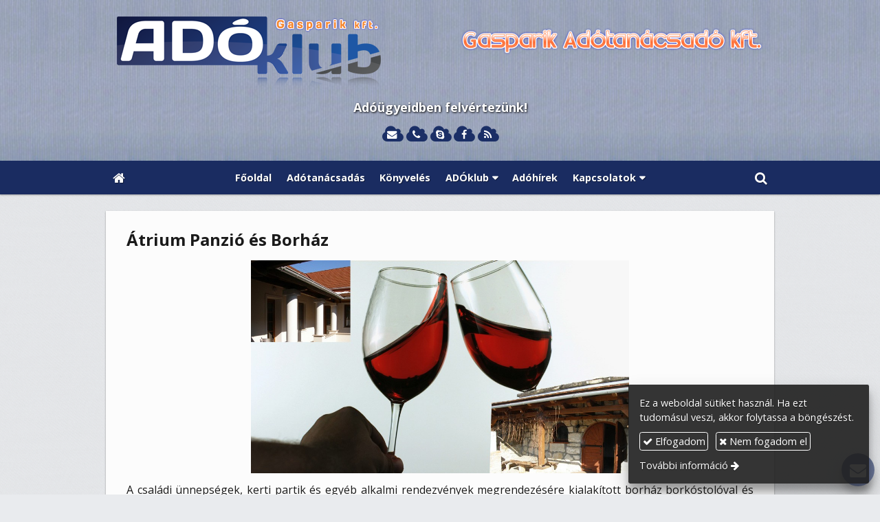

--- FILE ---
content_type: text/html; charset=UTF-8
request_url: https://adoklub.eu/atrium-panzio-es-borhaz
body_size: 5263
content:
<!DOCTYPE html>
<html lang="hu" class="no-js">

<head>
<meta charset="utf-8">
<title>Átrium Panzió és Borház – Adószakértő, adótanácsadó | ADÓKLUB</title>
<meta name="viewport" content="width=device-width, initial-scale=1.0, minimum-scale=1.0">
<meta name="generator" content="Kreatív website - HTML sablon engedély nélkül nem másolható, nem használható.">
<meta name="twitter:title" content="Átrium Panzió és Borház">
<meta name="twitter:card" content="summary_card">
<meta property="og:type" content="article">
<meta property="article:published_time" content="2017-10-08T18:23:22+02:00">
<meta property="article:modified_time" content="2025-09-06T14:58:44+02:00">
<meta property="article:publisher" content="https://www.facebook.com/adoklub/">
<meta property="og:locale" content="hu_HU">
<meta property="og:site_name" content="Adószakértő, adótanácsadó | ADÓKLUB">
<meta property="og:url" content="https://adoklub.eu/atrium-panzio-es-borhaz">
<meta property="og:title" content="Átrium Panzió és Borház">
<link rel="canonical" href="https://adoklub.eu/atrium-panzio-es-borhaz">
<link rel="manifest" href="/assetg/manifest.json">
<link rel="alternate" type="application/atom+xml" href="/assetg/feed.xml" title="Adószakértő, adótanácsadó | ADÓKLUB">
<link rel="icon" href="/asset/logo/adoklub-eu-favikon.png">
<link rel="apple-touch-icon" href="/asset/logo/adoklub-eu-apple-touch-ikon.png">
<link rel="dns-prefetch" href="//fonts.googleapis.com">
<link rel="dns-prefetch" href="//fonts.gstatic.com">
<link rel="stylesheet" href="/assetg/style.745.1769697241.css">
<link rel="stylesheet" href="https://fonts.googleapis.com/css?family=Amatic+SC:400,700%7CCaveat+Brush%7CCormorant+Garamond:300,300i,400,400i,500,500i,700,700i%7CFira+Sans:300,300i,400,400i,500,500i,700,700i%7CGreat+Vibes%7CInconsolata:400,700%7CLibre+Baskerville:400,400i,700,700i%7CLora:400,400i,700,700i%7CMcLaren%7CMirza:400,700%7CMontserrat:300,300i,400,400i,500,500i,700,700i%7CNoto+Sans:300,300i,400,400i,500,500i,700,700i%7COpen+Sans:300,300i,400,400i,500,500i,700,700i%7COxygen:400,400i,700,700i%7CPoppins:300,300i,400,400i,500,500i,700,700i%7CPT+Sans:400,400i,700,700i%7CPT+Serif:400,400i,700,700i%7CRoboto:300,300i,400,400i,500,500i,700,700i%7CRoboto+Slab:300,400,500,700%7CSource+Sans+Pro:300,300i,400,400i,500,500i,700,700i%7CSource+Serif+Pro:400,400i,700,700i%7CUbuntu:300,300i,400,400i,500,500i,700,700i&amp;display=swap">
<script src="/assetg/weboldal.745.1769697241.js" defer ></script>
</head>

<body class="macosx chrome flexslider-loading van-user-menu kw-body-rendered fomodul-menupont tartalom-012efdc5-ac45-11e7-93d9-4e6276bca841"
  data-render="1769773321" data-request_id="2fa37c21f38fb684e2094d797063008a" data-resourceversion="745" data-onerror="/onerror.json" data-penznem_formatum="%s Ft" data-penznem_decimalis="0" data-sablon="felsologo" data-vizeses_menu="0" data-menu_anim="slide" data-img_alt_title="0" data-keres-url="/keres.html" data-menu_user_active="0" data-fomenu_uuid="c8bd66d2-acda-11e7-93d9-4e6276bca841" data-gyik_animacio="slide" data-gyik_ido="300" data-scrollreveal="{&quot;origin&quot;:&quot;bottom&quot;,&quot;distance&quot;:&quot;20px&quot;,&quot;duration&quot;:500,&quot;opacity&quot;:0,&quot;scale&quot;:0.01}" data-gcons="1an" data-gtag="UA-15011638-1" data-cookieconsent="1" data-cookieconsent_orig="" data-cookie_tajekoztato_stilus="toaster" data-cookieconsentshow="1" data-nyelv="hu" data-title="Átrium Panzió és Borház" data-ok="OK" data-megsem="Mégsem" data-hiba="Az üzenetet nem sikerült elküldeni. Keresse az oldal tulajdonosát!" data-elozo="Előző" data-kovetkezo="Következő" data-bezar="Bezár" data-mitkeres="Írja be a keresőszót!" >


<div id="body-hatter" data-bodyhatter="65975960"></div>

<div class="all-content-wrapper">


<header id="top-header" class="top-header header-shadow">
    <div id="menu-0-spacer" class="menu-0-spacer menu-font-size menu-line-height noprint transparent-color"></div>

    
      
    
          <div id="logo-0" class="logo-sav logo-0 logo-sav-resze menu-color menu-color-maxheight"><div id="logo" class="clearfix logo-container container-padding">
  <div class="logo-top kw-menu-max-width">
    <div class="logo-left">
      <a href="/" aria-label="Nyitólap" class="logo-image-wrapper">
                  <img id="logo-image-mobile" class="logo-image kw-only-mobile" src="/asset/logo/adoklub-eu-logok-mob.png" alt="Adószakértő, adótanácsadó | ADÓKLUB" width="385" height="105">
                          <img id="logo-image-desktop" class="logo-image kw-only-tablet-and-desktop" src="/asset/logo/adoklub-eu-logok.png" alt="Adószakértő, adótanácsadó | ADÓKLUB" width="972" height="105">
              </a>
    </div>

        <div id="logo-right" class="logo-right">
              <div class="logo-szlogen-doboz logo-right-part">
                        <div class="logo-szlogen">Adóügyeidben felvértezünk!</div>
                                                          </div>
                          <div id="logo-ikonok" class="logo-ikonok logo-right-part noprint">
          <span class="socialicons-container socialicons-color">
  <a href="mailto:adoklub(kukac)gmail(pont)com" class="fa-stack" title="E-mail" aria-label="E-mail"
    data-gevent-click="{&quot;category&quot;:&quot;kapcsolat&quot;,&quot;event&quot;:&quot;kozossegi&quot;,&quot;label&quot;:&quot;email&quot;}"
  >
    <i class="fa fa-stack-2x social-hatter social-email"></i><i class="fa fa-envelope fa-stack-1x fa-inverse"></i>
  </a>
  <a href="tel:+36302975557" class="fa-stack" title="Telefonszám" aria-label="Telefonszám"
    data-gevent-click="{&quot;category&quot;:&quot;kapcsolat&quot;,&quot;event&quot;:&quot;kozossegi&quot;,&quot;label&quot;:&quot;telefon&quot;}"
  >
    <i class="fa fa-stack-2x social-hatter social-telefon"></i><i class="fa fa-phone fa-stack-1x fa-inverse"></i>
  </a>
  <a href="skype:emester91" class="fa-stack" title="Skype" aria-label="Skype"
    data-gevent-click="{&quot;category&quot;:&quot;kapcsolat&quot;,&quot;event&quot;:&quot;kozossegi&quot;,&quot;label&quot;:&quot;skype&quot;}"
  >
    <i class="fa fa-stack-2x social-hatter social-skype"></i><i class="fa fa-skype fa-stack-1x fa-inverse"></i>
  </a>
  <a href="https://www.facebook.com/adoklub/" class="fa-stack" title="Facebook" aria-label="Facebook"
    data-gevent-click="{&quot;category&quot;:&quot;kapcsolat&quot;,&quot;event&quot;:&quot;kozossegi&quot;,&quot;label&quot;:&quot;facebook&quot;}"
  >
    <i class="fa fa-stack-2x social-hatter social-facebook"></i><i class="fa fa-facebook fa-stack-1x fa-inverse"></i>
  </a>
  <a href="/assetg/feed.xml" class="fa-stack" title="RSS" aria-label="RSS"
    data-gevent-click="{&quot;category&quot;:&quot;kapcsolat&quot;,&quot;event&quot;:&quot;kozossegi&quot;,&quot;label&quot;:&quot;feed&quot;}"
  >
    <i class="fa fa-stack-2x social-hatter social-feed"></i><i class="fa fa-rss fa-stack-1x fa-inverse"></i>
  </a>
</span>
                  </div>
                      </div>
  </div>

  
  </div>
</div>
    
    
    
      
      <div id="menu-logo-0" class="menu-logo-0 menu-color menu-font-size menu-opacity menu-line-height"><nav id="menu" class="menu clearfix noprint kw-menu-max-width menu-item-transition" aria-label="Menü">
  <ul id="menu-toolbar" class="menu-toolbar ">
              <li class="menu-home ">
        <a href="/" aria-label="Nyitólap" title="Nyitólap">
          <i class="fa fa-home"></i>
                  </a>
      </li>
    
              <li class="menu-hamburger" id="menu-hamburger"><a tabindex="0" role="button" aria-controls="menu-user" aria-label="Menü"><i class="fa fa-bars"></i></a></li>
    
    <li class="menu-close" id="menu-close"><a tabindex="0" role="button" aria-label="Bezár"><i class="fa fa-times"></i></a></li>

    <li class=" menu-search" id="menu-search"><a    aria-label="Keresés"    tabindex="0" role="button"><i class="fa fa-search"></i> <span class="menu-label"></span></a>

              <li class="menu-opener-long" id="menu-opener-long"><a tabindex="0" role="button" aria-controls="menu-user">Menü</a></li>
          </ul>

    <ul id="menu-user" class="menu-user">
    <li  ><a href="/"        role="menuitem"><span>Főoldal</span></a>
<li  ><a href="/adotanacsadas"        role="menuitem"><span>Adótanácsadás</span></a>
<li  ><a href="/konyveles"        role="menuitem"><span>Könyvelés</span></a>
<li class=" menu-submenu" ><a   tabindex="0" role="button"><span>ADÓklub</span></a>
<ul role="menu">
<li  ><a href="/az-adoklubrol"        role="menuitem"><span>Az ADÓklubról</span></a>
<li  ><a href="/atalanyado-2026"        role="menuitem"><span>Átalányadó - 2026</span></a>
<li  ><a href="/kisadozo"        role="menuitem"><span>Kisadózó</span></a>
<li  ><a href="/egyeni-vallalkozas"        role="menuitem"><span>Egyéni vállalkozás</span></a>
<li  ><a href="/ingatlan-ertekesites-hasznositas"        role="menuitem"><span>Ingatlan értékesítés, hasznosítás</span></a>
<li  ><a href="/szja-bevallasonellenorzes"        role="menuitem"><span>Szja bevallás,önellenőrzés</span></a>
<li  ><a href="/kulfoldi-jovedelem"        role="menuitem"><span>Külföldi jövedelem</span></a>
<li  ><a href="/veszelyhelyzet"        role="menuitem"><span>Veszélyhelyzet</span></a>
<li  ><a href="/szocialis-hozzajarulasi-ado-2019"        role="menuitem"><span>Szociális hozzájárulási adó 2019</span></a>
<li  ><a href="/ado-infok"        role="menuitem"><span>Adó Infók</span></a>
</ul>
<li  ><a href="/adohirek"        role="menuitem"><span>Adóhírek</span></a>
<li class=" menu-submenu" ><a   tabindex="0" role="button"><span>Kapcsolatok</span></a>
<ul role="menu">
<li  ><a href="/info-forum-atalanyadozoknak"        role="menuitem"><span>Infó Fórum Átalányadózóknak</span></a>
<li  ><a href="/info-forum-szja-bevallas-onellenorzes"        role="menuitem"><span>Infó Fórum Szja bevallás, önellenőrzés</span></a>
<li  ><a href="/adoklub-facebook-csoport"        role="menuitem"><span>Adóklub Facebook csoport</span></a>
<li  ><a href="/adoklub-hirdeto"        role="menuitem"><span>ADÓklub Hirdető</span></a>
<li  ><a href="/kapcsolat"        role="menuitem"><span>Kapcsolat</span></a>
<li  ><a href="/cegunkrol"        role="menuitem"><span>Cégünkről</span></a>
</ul>  </ul>
  </nav>

</div>
  
  <div id="menu-nyito-teljes" class="menu-nyito-teljes noprint">
    <a tabindex="0" role="button" aria-controls="menu-user" aria-label="Menü" title="Menü"><i class="fa fa-lg fa-bars"></i></a>
</div>
</header>

<div id="top-header-height-helper" class="top-header-height-helper" data-height="89.331px"></div>

<div class="content-container">







<div id="body-container" class="body-container body-shadow kw-body-max-width" data-body-container="435976">
    <header class="body-header" id="body-header">

          <div class="menu-color menu-separator menu-separator-menu-1"></div>
    
    
          <div class="menu-color menu-separator menu-separator-menu-2"></div>
    
    
    
    
        
  </header>

  <div id="main-container" class="main-container container-padding content-color clearfix" data-render="1780141321">

    <main class="main-content" role="main" data-content-id="6a4108a8-f258-12e9-acba-8186f27e0f21">



    <div class="lobotomized-owl kw-notopmargin">



<article id="menupont-modul" class="menupont-modul clearfix">
  <div class="user-html"><h1><strong>Átrium Panzió és Borház</strong></h1>
<p><img style="vertical-align: top; display: block; margin: 10px auto 10px auto;" src="/asset/media/borsorsolas.jpg" alt="Átrium Panzió és Borház" width="550"></p>
<p style="text-align: justify;">A családi ünnepségek, kerti partik és egyéb alkalmi rendezvények megrendezésére kialakított borház borkóstolóval és meleg egytálételekkel várja kedves vendégeit. A borkóstoló terem 50 fő befogadására alkalmas. A panzióban 4 darab kétágyas pótágyazható, zuhanyzó-fürdőszobás, televíziós szoba áll a nyugodt pihenésre vágyó vendégek rendelkezésére.</p>
<div class="kw-oszlopok kw-noneditable">
<div class="kw-oszlop kw-formazo-doboz">
<div class="kw-editable"><img style="margin: 5px auto; display: block;" src="/asset/media/panzio2.jpg" alt="" width="170" height="128"></div>
</div>
<div class="kw-oszlop kw-formazo-doboz">
<div class="kw-editable" style="text-align: center;"><img style="margin: 5px;" src="/asset/media/panzio11.jpg" alt="" width="170" height="128"></div>
</div>
<div class="kw-oszlop kw-formazo-doboz">
<div class="kw-editable"><img style="margin: 5px auto; display: block;" src="/asset/media/panzio3.jpg" alt="" width="170" height="128"></div>
</div>
</div>
<p><span style="font-size: 1.125em;"><strong><span style="text-align: justify;">Kapcsolatfelvétel:</span></strong></span></p>
<p style="text-align: justify;"><strong>E-mail</strong>: <a href="mailto:szakall.pal@freemail.hu">szakall.pal@freemail.hu</a></p>
<p style="text-align: justify;"><strong>Telefon:</strong> 00 36 22 353666</p>
<p style="text-align: justify;"><strong><a class="kw-jobbranyil" href="http://www.holvan.hu/hu/terkep/poiadatlap/1046763/%C3%81trium%20Panzi%C3%B3%20%C3%A9s%20Borh%C3%A1z/2091%20Etyek,%20De%C3%A1k%20Ferenc%20utca%2045" target="_blank" rel="noopener noreferrer">A településen belül itt található.</a></strong></p></div>
</article>



    </div>


    </main>

    <aside class="aside-content">
    <div id="aside-container" class="aside-container">
    </div>
    </aside>

  </div> 
    <div id="above-footer-container" class="above-footer-container container-padding-smallheight content-color">
  </div>

  
</div> 
</div> 
<div class="above-footer-0-wrapper" data-ajaj="bhifcdijcb">
  </div>

<div id="footer-0" class="bottom-footer header-shadow menu-color menu-color-maxheight" data-footer-0="6635344">
      <div id="footer-0-inner" class="footer-0-inner user-html">
      <footer id="footer">
  <div class="kw-menu-max-width container-padding-smallheight footer-inner">
        
    <div class="lobotomized-owl">
        
      <p class="footer-text">
                  <span class="footer-text-item">© 2020 - 2026 Adószakértő, adótanácsadó | ADÓKLUB. Minden jog fenntartva.</span>
                            <span class="footer-text-item noprint" data-url="/aszf"><a href="/aszf">ÁSZF</a></span>
                    <span class="footer-text-item noprint" data-url="/impresszum.html"><a href="/impresszum.html">Impresszum</a></span>
                    <span class="footer-text-item noprint" data-url="/adatvedelem.html"><a href="/adatvedelem.html">Adatvédelmi nyilatkozat</a></span>
                    <span class="footer-text-item noprint" data-url="/cookie.html"><a href="/cookie.html">Sütik</a></span>
              </p>
  
              <p class="kw-notopmargin" id="hosting-brand">Kreatív website</p>
          </div>
    
  </div>
</footer>
    </div>
  </div>



</div> 


<div id="floating-action-buttons" class="floating-action-buttons noprint" data-scrolltotop="1235613871">
      <div class="floating-action-button ui-transition-move-mixin menu-color floating-action-button-eltunik floating-action-button-scroll-to-top"><a id="scroll-to-top" class="scroll-to-top" tabindex="0"><i class="fa fa-chevron-up"></i></a></div>
        <div class="floating-action-button ui-transition-move-mixin menu-color"><a href="mailto:adoklub(kukac)gmail(pont)com"><i class="fa fa-envelope"></i></a></div>
        <div class="floating-action-button floating-action-button-tel ui-transition-move-mixin menu-color"><a href="tel:+36302975557"><i class="fa fa-phone"></i></a></div>
  </div>


  <div id="suti-sav" style="display: none">
    <div id="suti-sav-belso">
      <div class="suti-elfogadas-sav">

<h3 class="cookie-nev">Adószakértő, adótanácsadó | ADÓKLUB</h3>

<p>Ez a weboldal sütiket használ. Ha ezt tudomásul veszi, akkor folytassa a böngészést.</p>

<p>
    <button type="button" class="kw-cookie-consent-elfogadgomb cookie-consent-gomb primary" data-apiurl="/cookie.json?consent=1"><i class="fa fa-check"></i> Elfogadom</button>
    <button type="button" class="kw-cookie-consent-elutasitgomb cookie-consent-gomb" data-apiurl="/cookie.json?consent=0"><i class="fa fa-times"></i> Nem fogadom el</button>
</p>
<p>
    <a class="kw-jobbranyil" href="/cookie.html">További információ</a>
</p>

</div>
    </div>
  </div>

<div id="fb_root_wrapper" data-fb_root_wrapper="8331783770121598" class="fb-root-wrapper"><div id="fb-root"></div></div>


<div id="kw-resources" style="display: none;">
    <a data-name="datetimepicker_js" href="/assetg/datetimepicker.745.js"></a>
    <a data-name="datetimepicker_css" href="/assetg/datetimepicker.745.css"></a>
    <a data-name="countryselect_js" href="/assetg/countryselect.745.js"></a>
    <a data-name="countryselect_css" href="/assetg/countryselect.745.1769697241.css"></a>
    <a data-name="baguettebox_js" href="/assetg/baguettebox.745.js"></a>
    <a data-name="baguettebox_css" href="/assetg/baguettebox.745.css"></a>
    <a data-name="biggerpicture_js" href="/assetg/biggerpicture.745.js"></a>
    <a data-name="biggerpicture_css" href="/assetg/biggerpicture.745.css"></a>
    <a data-name="flexslider" href="/assetg/flexslider.745.js"></a>
    <a data-name="fluidbox" href="/assetg/fluidbox.745.js"></a>
    <a data-name="splide" href="/assetg/splide.745.js"></a>
    <a data-name="twentytwenty_js" href="/assetg/twentytwenty.745.js"></a>
    <a data-name="twentytwenty_css" href="/assetg/twentytwenty.745.css"></a>
    <a data-name="freewall" href="/assetg/freewall.745.js"></a>
    <a data-name="sh_js" href="/assetg/sh.745.js"></a>
    <a data-name="sh_css" href="/assetg/sh.745.css"></a>
    <a data-name="scrollreveal" href="/assetg/scrollreveal.745.js"></a>
    <a data-name="parallax" href="/assetg/parallax.745.js"></a>
    <a data-name="particles" href="/assetg/particles.745.js"></a>

</div>


</body>

</html>
